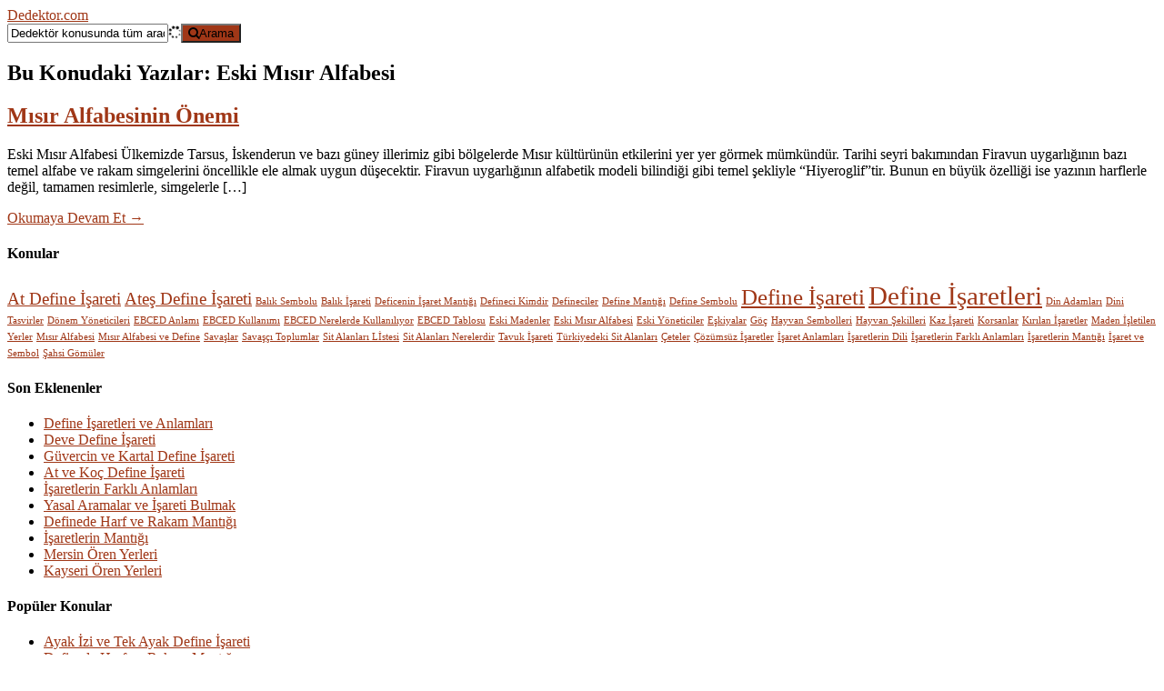

--- FILE ---
content_type: text/html; charset=UTF-8
request_url: https://www.dedektor.com/soru/eski-misir-alfabesi/
body_size: 15795
content:
<!DOCTYPE html><html lang="tr"><head><script data-no-optimize="1">var litespeed_docref=sessionStorage.getItem("litespeed_docref");litespeed_docref&&(Object.defineProperty(document,"referrer",{get:function(){return litespeed_docref}}),sessionStorage.removeItem("litespeed_docref"));</script> <meta http-equiv="X-UA-Compatible" content="IE=Edge"/><meta charset="UTF-8" /><meta name="viewport" content="width=device-width"><meta name="format-detection" content="telephone=no"><meta name="google-adsense-account" content="ca-pub-9126682230739579"> <script type="litespeed/javascript" data-src="https://pagead2.googlesyndication.com/pagead/js/adsbygoogle.js?client=ca-pub-9126682230739579"
     crossorigin="anonymous"></script> <meta name='robots' content='index, follow, max-image-preview:large, max-snippet:-1, max-video-preview:-1' /><style>img:is([sizes="auto" i], [sizes^="auto," i]) { contain-intrinsic-size: 3000px 1500px }</style> <script id="google_gtagjs-js-consent-mode-data-layer" type="litespeed/javascript">window.dataLayer=window.dataLayer||[];function gtag(){dataLayer.push(arguments)}
gtag('consent','default',{"ad_personalization":"denied","ad_storage":"denied","ad_user_data":"denied","analytics_storage":"denied","functionality_storage":"denied","security_storage":"denied","personalization_storage":"denied","region":["AT","BE","BG","CH","CY","CZ","DE","DK","EE","ES","FI","FR","GB","GR","HR","HU","IE","IS","IT","LI","LT","LU","LV","MT","NL","NO","PL","PT","RO","SE","SI","SK"],"wait_for_update":500});window._googlesitekitConsentCategoryMap={"statistics":["analytics_storage"],"marketing":["ad_storage","ad_user_data","ad_personalization"],"functional":["functionality_storage","security_storage"],"preferences":["personalization_storage"]};window._googlesitekitConsents={"ad_personalization":"denied","ad_storage":"denied","ad_user_data":"denied","analytics_storage":"denied","functionality_storage":"denied","security_storage":"denied","personalization_storage":"denied","region":["AT","BE","BG","CH","CY","CZ","DE","DK","EE","ES","FI","FR","GB","GR","HR","HU","IE","IS","IT","LI","LT","LU","LV","MT","NL","NO","PL","PT","RO","SE","SI","SK"],"wait_for_update":500}</script> <title>Eski Mısır Alfabesi - Dedektor.com</title><meta name="description" content="Eski Mısır Alfabesi konusunda bulunan yazılarımız." /><link rel="canonical" href="https://www.dedektor.com/soru/eski-misir-alfabesi/" /><meta property="og:locale" content="tr_TR" /><meta property="og:type" content="article" /><meta property="og:title" content="Eski Mısır Alfabesi - Dedektor.com" /><meta property="og:description" content="Eski Mısır Alfabesi konusunda bulunan yazılarımız." /><meta property="og:url" content="https://www.dedektor.com/soru/eski-misir-alfabesi/" /><meta property="og:site_name" content="Dedektor.com" /><meta name="twitter:card" content="summary_large_image" /> <script type="application/ld+json" class="yoast-schema-graph">{"@context":"https://schema.org","@graph":[{"@type":"CollectionPage","@id":"https://www.dedektor.com/soru/eski-misir-alfabesi/","url":"https://www.dedektor.com/soru/eski-misir-alfabesi/","name":"Eski Mısır Alfabesi - Dedektor.com","isPartOf":{"@id":"https://www.dedektor.com/#website"},"description":"Eski Mısır Alfabesi konusunda bulunan yazılarımız.","breadcrumb":{"@id":"https://www.dedektor.com/soru/eski-misir-alfabesi/#breadcrumb"},"inLanguage":"tr"},{"@type":"BreadcrumbList","@id":"https://www.dedektor.com/soru/eski-misir-alfabesi/#breadcrumb","itemListElement":[{"@type":"ListItem","position":1,"name":"Ana sayfa","item":"https://www.dedektor.com/"},{"@type":"ListItem","position":2,"name":"Eski Mısır Alfabesi"}]},{"@type":"WebSite","@id":"https://www.dedektor.com/#website","url":"https://www.dedektor.com/","name":"Dedektor.com","description":"Dedektör Kullanıcıları ve Define Avcıları Bilgileri","publisher":{"@id":"https://www.dedektor.com/#organization"},"potentialAction":[{"@type":"SearchAction","target":{"@type":"EntryPoint","urlTemplate":"https://www.dedektor.com/?s={search_term_string}"},"query-input":{"@type":"PropertyValueSpecification","valueRequired":true,"valueName":"search_term_string"}}],"inLanguage":"tr"},{"@type":"Organization","@id":"https://www.dedektor.com/#organization","name":"Dedektor.com","url":"https://www.dedektor.com/","logo":{"@type":"ImageObject","inLanguage":"tr","@id":"https://www.dedektor.com/#/schema/logo/image/","url":"https://www.dedektor.com/wp-content/uploads/2024/02/android-chrome-512x512-1.png","contentUrl":"https://www.dedektor.com/wp-content/uploads/2024/02/android-chrome-512x512-1.png","width":512,"height":512,"caption":"Dedektor.com"},"image":{"@id":"https://www.dedektor.com/#/schema/logo/image/"}}]}</script> <link rel='dns-prefetch' href='//www.googletagmanager.com' /><link rel='dns-prefetch' href='//fonts.googleapis.com' /><link rel='dns-prefetch' href='//pagead2.googlesyndication.com' /><link rel="alternate" type="application/rss+xml" title="Dedektor.com &raquo; akışı" href="https://www.dedektor.com/feed/" /><link rel="alternate" type="application/rss+xml" title="Dedektor.com &raquo; yorum akışı" href="https://www.dedektor.com/comments/feed/" /><link rel="alternate" type="application/rss+xml" title="Dedektor.com &raquo; Eski Mısır Alfabesi etiket akışı" href="https://www.dedektor.com/soru/eski-misir-alfabesi/feed/" /><style id="litespeed-ccss">ul{box-sizing:border-box}.entry-content{counter-reset:footnotes}:root{--wp--preset--font-size--normal:16px;--wp--preset--font-size--huge:42px}:root{--wp-admin-theme-color:#3858e9;--wp-admin-theme-color--rgb:56,88,233;--wp-admin-theme-color-darker-10:#2145e6;--wp-admin-theme-color-darker-10--rgb:33,69,230;--wp-admin-theme-color-darker-20:#183ad6;--wp-admin-theme-color-darker-20--rgb:24,58,214;--wp-admin-border-width-focus:2px}:root{--wp-admin-theme-color:#007cba;--wp-admin-theme-color--rgb:0,124,186;--wp-admin-theme-color-darker-10:#006ba1;--wp-admin-theme-color-darker-10--rgb:0,107,161;--wp-admin-theme-color-darker-20:#005a87;--wp-admin-theme-color-darker-20--rgb:0,90,135;--wp-admin-border-width-focus:2px;--wp-block-synced-color:#7a00df;--wp-block-synced-color--rgb:122,0,223}:root{--wp-admin-theme-color:#007cba;--wp-admin-theme-color--rgb:0,124,186;--wp-admin-theme-color-darker-10:#006ba1;--wp-admin-theme-color-darker-10--rgb:0,107,161;--wp-admin-theme-color-darker-20:#005a87;--wp-admin-theme-color-darker-20--rgb:0,90,135;--wp-admin-border-width-focus:2px;--wp-block-synced-color:#7a00df;--wp-block-synced-color--rgb:122,0,223}:root{--wp-admin-theme-color:#007cba;--wp-admin-theme-color--rgb:0,124,186;--wp-admin-theme-color-darker-10:#006ba1;--wp-admin-theme-color-darker-10--rgb:0,107,161;--wp-admin-theme-color-darker-20:#005a87;--wp-admin-theme-color-darker-20--rgb:0,90,135;--wp-admin-border-width-focus:2px;--wp-block-synced-color:#7a00df;--wp-block-synced-color--rgb:122,0,223}:root{--wp-admin-theme-color:#007cba;--wp-admin-theme-color--rgb:0,124,186;--wp-admin-theme-color-darker-10:#006ba1;--wp-admin-theme-color-darker-10--rgb:0,107,161;--wp-admin-theme-color-darker-20:#005a87;--wp-admin-theme-color-darker-20--rgb:0,90,135;--wp-admin-border-width-focus:2px;--wp-block-synced-color:#7a00df;--wp-block-synced-color--rgb:122,0,223}body{--wp--preset--color--black:#000;--wp--preset--color--cyan-bluish-gray:#abb8c3;--wp--preset--color--white:#fff;--wp--preset--color--pale-pink:#f78da7;--wp--preset--color--vivid-red:#cf2e2e;--wp--preset--color--luminous-vivid-orange:#ff6900;--wp--preset--color--luminous-vivid-amber:#fcb900;--wp--preset--color--light-green-cyan:#7bdcb5;--wp--preset--color--vivid-green-cyan:#00d084;--wp--preset--color--pale-cyan-blue:#8ed1fc;--wp--preset--color--vivid-cyan-blue:#0693e3;--wp--preset--color--vivid-purple:#9b51e0;--wp--preset--gradient--vivid-cyan-blue-to-vivid-purple:linear-gradient(135deg,rgba(6,147,227,1) 0%,#9b51e0 100%);--wp--preset--gradient--light-green-cyan-to-vivid-green-cyan:linear-gradient(135deg,#7adcb4 0%,#00d082 100%);--wp--preset--gradient--luminous-vivid-amber-to-luminous-vivid-orange:linear-gradient(135deg,rgba(252,185,0,1) 0%,rgba(255,105,0,1) 100%);--wp--preset--gradient--luminous-vivid-orange-to-vivid-red:linear-gradient(135deg,rgba(255,105,0,1) 0%,#cf2e2e 100%);--wp--preset--gradient--very-light-gray-to-cyan-bluish-gray:linear-gradient(135deg,#eee 0%,#a9b8c3 100%);--wp--preset--gradient--cool-to-warm-spectrum:linear-gradient(135deg,#4aeadc 0%,#9778d1 20%,#cf2aba 40%,#ee2c82 60%,#fb6962 80%,#fef84c 100%);--wp--preset--gradient--blush-light-purple:linear-gradient(135deg,#ffceec 0%,#9896f0 100%);--wp--preset--gradient--blush-bordeaux:linear-gradient(135deg,#fecda5 0%,#fe2d2d 50%,#6b003e 100%);--wp--preset--gradient--luminous-dusk:linear-gradient(135deg,#ffcb70 0%,#c751c0 50%,#4158d0 100%);--wp--preset--gradient--pale-ocean:linear-gradient(135deg,#fff5cb 0%,#b6e3d4 50%,#33a7b5 100%);--wp--preset--gradient--electric-grass:linear-gradient(135deg,#caf880 0%,#71ce7e 100%);--wp--preset--gradient--midnight:linear-gradient(135deg,#020381 0%,#2874fc 100%);--wp--preset--font-size--small:13px;--wp--preset--font-size--medium:20px;--wp--preset--font-size--large:36px;--wp--preset--font-size--x-large:42px;--wp--preset--spacing--20:.44rem;--wp--preset--spacing--30:.67rem;--wp--preset--spacing--40:1rem;--wp--preset--spacing--50:1.5rem;--wp--preset--spacing--60:2.25rem;--wp--preset--spacing--70:3.38rem;--wp--preset--spacing--80:5.06rem;--wp--preset--shadow--natural:6px 6px 9px rgba(0,0,0,.2);--wp--preset--shadow--deep:12px 12px 50px rgba(0,0,0,.4);--wp--preset--shadow--sharp:6px 6px 0px rgba(0,0,0,.2);--wp--preset--shadow--outlined:6px 6px 0px -3px rgba(255,255,255,1),6px 6px rgba(0,0,0,1);--wp--preset--shadow--crisp:6px 6px 0px rgba(0,0,0,1)}a,a:visited{color:#a03717}#live-search #searchsubmit{background-color:#a03717}.fa{display:inline-block;font:normal normal normal 14px/1 FontAwesome;font-size:inherit;text-rendering:auto;-webkit-font-smoothing:antialiased;-moz-osx-font-smoothing:grayscale}.fa-spin{-webkit-animation:fa-spin 2s infinite linear;animation:fa-spin 2s infinite linear}@-webkit-keyframes fa-spin{0%{-webkit-transform:rotate(0deg);transform:rotate(0deg)}100%{-webkit-transform:rotate(359deg);transform:rotate(359deg)}}@keyframes fa-spin{0%{-webkit-transform:rotate(0deg);transform:rotate(0deg)}100%{-webkit-transform:rotate(359deg);transform:rotate(359deg)}}.fa-search:before{content:"\f002"}.fa-spinner:before{content:"\f110"}</style><link rel="preload" data-asynced="1" data-optimized="2" as="style" onload="this.onload=null;this.rel='stylesheet'" href="https://www.dedektor.com/wp-content/litespeed/ucss/7963cbda10da9eadbf9c22653a45c14f.css?ver=c4ae0" /><script data-optimized="1" type="litespeed/javascript" data-src="https://www.dedektor.com/wp-content/plugins/litespeed-cache/assets/js/css_async.min.js"></script> <style id='classic-theme-styles-inline-css' type='text/css'>/*! This file is auto-generated */
.wp-block-button__link{color:#fff;background-color:#32373c;border-radius:9999px;box-shadow:none;text-decoration:none;padding:calc(.667em + 2px) calc(1.333em + 2px);font-size:1.125em}.wp-block-file__button{background:#32373c;color:#fff;text-decoration:none}</style><style id='htgb-block-glossary-style-inline-css' type='text/css'>.hg-glossary *,.hg-glossary :after,.hg-glossary :before{box-sizing:border-box;word-break:normal}.hg-glossary .hg-glossary__header{margin:0 0 1em}.hg-glossary.is-style-boxed{background:#fafafa;padding:4rem}.hg-glossary.is-style-boxed .hg-content .hg-content__letter{border-bottom:1px solid;padding:1rem 0}.hg-glossary .hg-nav{display:flex;flex-wrap:wrap;justify-content:center;margin:0 0 1rem}.hg-glossary .hg-nav a.htgb_active_nav{text-decoration:underline}.hg-glossary .hg-nav a.htgb_disabled,.hg-glossary .hg-nav a.htgb_search_disabled{color:#494c4d;pointer-events:none}.hg-glossary .hg-nav a{display:block;line-height:1;padding:8px;text-decoration:none}.hg-glossary .hg-search{margin:0 0 1rem}.hg-glossary .hg-search input{border:1px solid #ccc;border-radius:4px;max-width:100%;padding:1rem 1.4rem;width:100%}.hg-glossary .hg-content .hg-content__letter{background-color:#fafafa;display:block;font-size:1.1em;font-weight:600;margin:0 0 2rem;padding:1rem 1.1rem}.hg-glossary .hg-content dl{display:flex;flex-flow:row wrap;flex-wrap:nowrap;margin:1rem 0;padding:0}.hg-glossary .hg-content dl dt{flex-basis:20%;font-weight:600;margin:0 20px 0 0}.hg-glossary .hg-content dl dd{flex-basis:80%;flex-grow:1;margin:0}.hg-glossary .hg-content .hg-item-description>p{margin:0}.hg-glossary .hg-nullsearch{display:none;margin:0 0 1em}</style><style id='global-styles-inline-css' type='text/css'>:root{--wp--preset--aspect-ratio--square: 1;--wp--preset--aspect-ratio--4-3: 4/3;--wp--preset--aspect-ratio--3-4: 3/4;--wp--preset--aspect-ratio--3-2: 3/2;--wp--preset--aspect-ratio--2-3: 2/3;--wp--preset--aspect-ratio--16-9: 16/9;--wp--preset--aspect-ratio--9-16: 9/16;--wp--preset--color--black: #000000;--wp--preset--color--cyan-bluish-gray: #abb8c3;--wp--preset--color--white: #ffffff;--wp--preset--color--pale-pink: #f78da7;--wp--preset--color--vivid-red: #cf2e2e;--wp--preset--color--luminous-vivid-orange: #ff6900;--wp--preset--color--luminous-vivid-amber: #fcb900;--wp--preset--color--light-green-cyan: #7bdcb5;--wp--preset--color--vivid-green-cyan: #00d084;--wp--preset--color--pale-cyan-blue: #8ed1fc;--wp--preset--color--vivid-cyan-blue: #0693e3;--wp--preset--color--vivid-purple: #9b51e0;--wp--preset--gradient--vivid-cyan-blue-to-vivid-purple: linear-gradient(135deg,rgba(6,147,227,1) 0%,rgb(155,81,224) 100%);--wp--preset--gradient--light-green-cyan-to-vivid-green-cyan: linear-gradient(135deg,rgb(122,220,180) 0%,rgb(0,208,130) 100%);--wp--preset--gradient--luminous-vivid-amber-to-luminous-vivid-orange: linear-gradient(135deg,rgba(252,185,0,1) 0%,rgba(255,105,0,1) 100%);--wp--preset--gradient--luminous-vivid-orange-to-vivid-red: linear-gradient(135deg,rgba(255,105,0,1) 0%,rgb(207,46,46) 100%);--wp--preset--gradient--very-light-gray-to-cyan-bluish-gray: linear-gradient(135deg,rgb(238,238,238) 0%,rgb(169,184,195) 100%);--wp--preset--gradient--cool-to-warm-spectrum: linear-gradient(135deg,rgb(74,234,220) 0%,rgb(151,120,209) 20%,rgb(207,42,186) 40%,rgb(238,44,130) 60%,rgb(251,105,98) 80%,rgb(254,248,76) 100%);--wp--preset--gradient--blush-light-purple: linear-gradient(135deg,rgb(255,206,236) 0%,rgb(152,150,240) 100%);--wp--preset--gradient--blush-bordeaux: linear-gradient(135deg,rgb(254,205,165) 0%,rgb(254,45,45) 50%,rgb(107,0,62) 100%);--wp--preset--gradient--luminous-dusk: linear-gradient(135deg,rgb(255,203,112) 0%,rgb(199,81,192) 50%,rgb(65,88,208) 100%);--wp--preset--gradient--pale-ocean: linear-gradient(135deg,rgb(255,245,203) 0%,rgb(182,227,212) 50%,rgb(51,167,181) 100%);--wp--preset--gradient--electric-grass: linear-gradient(135deg,rgb(202,248,128) 0%,rgb(113,206,126) 100%);--wp--preset--gradient--midnight: linear-gradient(135deg,rgb(2,3,129) 0%,rgb(40,116,252) 100%);--wp--preset--font-size--small: 13px;--wp--preset--font-size--medium: 20px;--wp--preset--font-size--large: 36px;--wp--preset--font-size--x-large: 42px;--wp--preset--spacing--20: 0.44rem;--wp--preset--spacing--30: 0.67rem;--wp--preset--spacing--40: 1rem;--wp--preset--spacing--50: 1.5rem;--wp--preset--spacing--60: 2.25rem;--wp--preset--spacing--70: 3.38rem;--wp--preset--spacing--80: 5.06rem;--wp--preset--shadow--natural: 6px 6px 9px rgba(0, 0, 0, 0.2);--wp--preset--shadow--deep: 12px 12px 50px rgba(0, 0, 0, 0.4);--wp--preset--shadow--sharp: 6px 6px 0px rgba(0, 0, 0, 0.2);--wp--preset--shadow--outlined: 6px 6px 0px -3px rgba(255, 255, 255, 1), 6px 6px rgba(0, 0, 0, 1);--wp--preset--shadow--crisp: 6px 6px 0px rgba(0, 0, 0, 1);}:where(.is-layout-flex){gap: 0.5em;}:where(.is-layout-grid){gap: 0.5em;}body .is-layout-flex{display: flex;}.is-layout-flex{flex-wrap: wrap;align-items: center;}.is-layout-flex > :is(*, div){margin: 0;}body .is-layout-grid{display: grid;}.is-layout-grid > :is(*, div){margin: 0;}:where(.wp-block-columns.is-layout-flex){gap: 2em;}:where(.wp-block-columns.is-layout-grid){gap: 2em;}:where(.wp-block-post-template.is-layout-flex){gap: 1.25em;}:where(.wp-block-post-template.is-layout-grid){gap: 1.25em;}.has-black-color{color: var(--wp--preset--color--black) !important;}.has-cyan-bluish-gray-color{color: var(--wp--preset--color--cyan-bluish-gray) !important;}.has-white-color{color: var(--wp--preset--color--white) !important;}.has-pale-pink-color{color: var(--wp--preset--color--pale-pink) !important;}.has-vivid-red-color{color: var(--wp--preset--color--vivid-red) !important;}.has-luminous-vivid-orange-color{color: var(--wp--preset--color--luminous-vivid-orange) !important;}.has-luminous-vivid-amber-color{color: var(--wp--preset--color--luminous-vivid-amber) !important;}.has-light-green-cyan-color{color: var(--wp--preset--color--light-green-cyan) !important;}.has-vivid-green-cyan-color{color: var(--wp--preset--color--vivid-green-cyan) !important;}.has-pale-cyan-blue-color{color: var(--wp--preset--color--pale-cyan-blue) !important;}.has-vivid-cyan-blue-color{color: var(--wp--preset--color--vivid-cyan-blue) !important;}.has-vivid-purple-color{color: var(--wp--preset--color--vivid-purple) !important;}.has-black-background-color{background-color: var(--wp--preset--color--black) !important;}.has-cyan-bluish-gray-background-color{background-color: var(--wp--preset--color--cyan-bluish-gray) !important;}.has-white-background-color{background-color: var(--wp--preset--color--white) !important;}.has-pale-pink-background-color{background-color: var(--wp--preset--color--pale-pink) !important;}.has-vivid-red-background-color{background-color: var(--wp--preset--color--vivid-red) !important;}.has-luminous-vivid-orange-background-color{background-color: var(--wp--preset--color--luminous-vivid-orange) !important;}.has-luminous-vivid-amber-background-color{background-color: var(--wp--preset--color--luminous-vivid-amber) !important;}.has-light-green-cyan-background-color{background-color: var(--wp--preset--color--light-green-cyan) !important;}.has-vivid-green-cyan-background-color{background-color: var(--wp--preset--color--vivid-green-cyan) !important;}.has-pale-cyan-blue-background-color{background-color: var(--wp--preset--color--pale-cyan-blue) !important;}.has-vivid-cyan-blue-background-color{background-color: var(--wp--preset--color--vivid-cyan-blue) !important;}.has-vivid-purple-background-color{background-color: var(--wp--preset--color--vivid-purple) !important;}.has-black-border-color{border-color: var(--wp--preset--color--black) !important;}.has-cyan-bluish-gray-border-color{border-color: var(--wp--preset--color--cyan-bluish-gray) !important;}.has-white-border-color{border-color: var(--wp--preset--color--white) !important;}.has-pale-pink-border-color{border-color: var(--wp--preset--color--pale-pink) !important;}.has-vivid-red-border-color{border-color: var(--wp--preset--color--vivid-red) !important;}.has-luminous-vivid-orange-border-color{border-color: var(--wp--preset--color--luminous-vivid-orange) !important;}.has-luminous-vivid-amber-border-color{border-color: var(--wp--preset--color--luminous-vivid-amber) !important;}.has-light-green-cyan-border-color{border-color: var(--wp--preset--color--light-green-cyan) !important;}.has-vivid-green-cyan-border-color{border-color: var(--wp--preset--color--vivid-green-cyan) !important;}.has-pale-cyan-blue-border-color{border-color: var(--wp--preset--color--pale-cyan-blue) !important;}.has-vivid-cyan-blue-border-color{border-color: var(--wp--preset--color--vivid-cyan-blue) !important;}.has-vivid-purple-border-color{border-color: var(--wp--preset--color--vivid-purple) !important;}.has-vivid-cyan-blue-to-vivid-purple-gradient-background{background: var(--wp--preset--gradient--vivid-cyan-blue-to-vivid-purple) !important;}.has-light-green-cyan-to-vivid-green-cyan-gradient-background{background: var(--wp--preset--gradient--light-green-cyan-to-vivid-green-cyan) !important;}.has-luminous-vivid-amber-to-luminous-vivid-orange-gradient-background{background: var(--wp--preset--gradient--luminous-vivid-amber-to-luminous-vivid-orange) !important;}.has-luminous-vivid-orange-to-vivid-red-gradient-background{background: var(--wp--preset--gradient--luminous-vivid-orange-to-vivid-red) !important;}.has-very-light-gray-to-cyan-bluish-gray-gradient-background{background: var(--wp--preset--gradient--very-light-gray-to-cyan-bluish-gray) !important;}.has-cool-to-warm-spectrum-gradient-background{background: var(--wp--preset--gradient--cool-to-warm-spectrum) !important;}.has-blush-light-purple-gradient-background{background: var(--wp--preset--gradient--blush-light-purple) !important;}.has-blush-bordeaux-gradient-background{background: var(--wp--preset--gradient--blush-bordeaux) !important;}.has-luminous-dusk-gradient-background{background: var(--wp--preset--gradient--luminous-dusk) !important;}.has-pale-ocean-gradient-background{background: var(--wp--preset--gradient--pale-ocean) !important;}.has-electric-grass-gradient-background{background: var(--wp--preset--gradient--electric-grass) !important;}.has-midnight-gradient-background{background: var(--wp--preset--gradient--midnight) !important;}.has-small-font-size{font-size: var(--wp--preset--font-size--small) !important;}.has-medium-font-size{font-size: var(--wp--preset--font-size--medium) !important;}.has-large-font-size{font-size: var(--wp--preset--font-size--large) !important;}.has-x-large-font-size{font-size: var(--wp--preset--font-size--x-large) !important;}
:where(.wp-block-post-template.is-layout-flex){gap: 1.25em;}:where(.wp-block-post-template.is-layout-grid){gap: 1.25em;}
:where(.wp-block-columns.is-layout-flex){gap: 2em;}:where(.wp-block-columns.is-layout-grid){gap: 2em;}
:root :where(.wp-block-pullquote){font-size: 1.5em;line-height: 1.6;}</style><style id='theme-style-inline-css' type='text/css'>/* Links */
				a, 
				a:visited { color:#a03717; }
				a:hover, 
				.widget a:hover,
				#primary-nav ul a:hover,
				#footer-nav a:hover,
				#breadcrumbs a:hover { color:#a03717; }
				
				/* Theme Color */
				#commentform #submit, 
				.st_faq h2.active .action, 
				.widget_categories ul span, 
				.pagination .current, 
				.tags a, 
				.page-links span,
				#comments .comment-meta .author-badge,
				input[type="reset"],
				input[type="submit"],
				input[type="button"] { background: #a03717; }
				#live-search #searchsubmit, input[type="submit"] { background-color: #a03717; }
				.tags a:before { border-color: transparent #a03717 transparent transparent; }</style> <script type="litespeed/javascript" data-src="https://www.dedektor.com/wp-includes/js/jquery/jquery.min.js" id="jquery-core-js"></script> 
 <script type="litespeed/javascript" data-src="https://www.googletagmanager.com/gtag/js?id=GT-K5MHK7PK" id="google_gtagjs-js"></script> <script id="google_gtagjs-js-after" type="litespeed/javascript">window.dataLayer=window.dataLayer||[];function gtag(){dataLayer.push(arguments)}
gtag("set","linker",{"domains":["www.dedektor.com"]});gtag("js",new Date());gtag("set","developer_id.dZTNiMT",!0);gtag("config","GT-K5MHK7PK");window._googlesitekit=window._googlesitekit||{};window._googlesitekit.throttledEvents=[];window._googlesitekit.gtagEvent=(name,data)=>{var key=JSON.stringify({name,data});if(!!window._googlesitekit.throttledEvents[key]){return}window._googlesitekit.throttledEvents[key]=!0;setTimeout(()=>{delete window._googlesitekit.throttledEvents[key]},5);gtag("event",name,{...data,event_source:"site-kit"})}</script> <link rel="https://api.w.org/" href="https://www.dedektor.com/wp-json/" /><link rel="alternate" title="JSON" type="application/json" href="https://www.dedektor.com/wp-json/wp/v2/tags/37" /><link rel="EditURI" type="application/rsd+xml" title="RSD" href="https://www.dedektor.com/xmlrpc.php?rsd" /><meta name="generator" content="Site Kit by Google 1.170.0" /><!--[if lt IE 9]><script src="https://www.dedektor.com/wp-content/themes/knowhow/js/html5.js"></script><![endif]--><!--[if (gte IE 6)&(lte IE 8)]><script src="https://www.dedektor.com/wp-content/themes/knowhow/js/selectivizr-min.js"></script><![endif]--><meta name="google-adsense-platform-account" content="ca-host-pub-2644536267352236"><meta name="google-adsense-platform-domain" content="sitekit.withgoogle.com">
<style type="text/css">.recentcomments a{display:inline !important;padding:0 !important;margin:0 !important;}</style> <script type="litespeed/javascript" data-src="https://pagead2.googlesyndication.com/pagead/js/adsbygoogle.js?client=ca-pub-9126682230739579&amp;host=ca-host-pub-2644536267352236" crossorigin="anonymous"></script> <link rel="icon" href="https://www.dedektor.com/wp-content/uploads/2024/02/cropped-android-chrome-512x512-1-32x32.png" sizes="32x32" /><link rel="icon" href="https://www.dedektor.com/wp-content/uploads/2024/02/cropped-android-chrome-512x512-1-192x192.png" sizes="192x192" /><link rel="apple-touch-icon" href="https://www.dedektor.com/wp-content/uploads/2024/02/cropped-android-chrome-512x512-1-180x180.png" /><meta name="msapplication-TileImage" content="https://www.dedektor.com/wp-content/uploads/2024/02/cropped-android-chrome-512x512-1-270x270.png" /></head><body class="archive tag tag-eski-misir-alfabesi tag-37 wp-embed-responsive wp-theme-knowhow wp-child-theme-knowhow-childtheme"><div id="site-container" class="clearfix"><header id="site-header" class="clearfix" role="banner"><div class="ht-container"><div id="logo"><a title="Dedektor.com" href="https://www.dedektor.com">Dedektor.com</a></div></div></header><div id="live-search"><div class="ht-container"><div id="search-wrap"><form role="search" method="get" id="searchform" class="clearfix" action="https://www.dedektor.com/"><input type="text" onfocus="if (this.value == 'Dedektör konusunda tüm aradıklarınızı yazınız.') {this.value = '';}" onblur="if (this.value == ''){this.value = 'Dedektör konusunda tüm aradıklarınızı yazınız.';}" value="Dedektör konusunda tüm aradıklarınızı yazınız." name="s" id="s" autocapitalize="off" autocorrect="off" autocomplete="off" /><i class="live-search-loading fa fa-spinner fa-spin"></i><button type="submit" id="searchsubmit"><i class='fa fa-search'></i><span>Arama</span></button></form></div></div></div><div id="primary" class="sidebar-off clearfix"><div class="ht-container"><section id="content" role="main"><header id="page-header" class="clearfix"><h1 class="page-title">Bu Konudaki Yazılar: Eski Mısır Alfabesi</h1></header><article id="post-37" class="clearfix post-37 post type-post status-publish format-standard hentry category-dedektor-ve-define tag-eski-misir-alfabesi tag-misir-alfabesi tag-misir-alfabesi-ve-define"><h2 class="entry-title">
<a rel="bookmark" href="https://www.dedektor.com/misir-alfabesinin-onemi/">Mısır Alfabesinin Önemi</a></h2><div class="entry-content"><p>Eski Mısır Alfabesi Ülkemizde Tarsus, İskenderun ve bazı güney illerimiz gibi bölgelerde Mısır kültürünün etkilerini yer yer görmek mümkündür. Tarihi seyri bakımından Firavun uygarlığının bazı temel alfabe ve rakam simgelerini öncellikle ele almak uygun düşecektir. Firavun uygarlığının alfabetik modeli bilindiği gibi temel şekliyle “Hiyeroglif”tir. Bunun en büyük özelliği ise yazının harflerle değil, tamamen resimlerle, simgelerle [&hellip;]</p></div><a href="https://www.dedektor.com/misir-alfabesinin-onemi/" class="readmore" title="Mısır Alfabesinin Önemi">Okumaya Devam Et<span> &rarr;</span></a></article></section></div></div><div id="footer-widgets" class="clearfix"><div class="ht-container"><div class="row stacked"><div id="tag_cloud-3" class="widget widget_tag_cloud column col-third"><h4 class="widget-title"><span>Konular</span></h4><div class="tagcloud"><a href="https://www.dedektor.com/soru/at-define-isareti/" class="tag-cloud-link tag-link-208 tag-link-position-1" style="font-size: 14.3pt;" aria-label="At Define İşareti (2 öge)">At Define İşareti</a>
<a href="https://www.dedektor.com/soru/ates-define-isareti/" class="tag-cloud-link tag-link-72 tag-link-position-2" style="font-size: 14.3pt;" aria-label="Ateş Define İşareti (2 öge)">Ateş Define İşareti</a>
<a href="https://www.dedektor.com/soru/balik-sembolu/" class="tag-cloud-link tag-link-46 tag-link-position-3" style="font-size: 8pt;" aria-label="Balık Sembolu (1 öge)">Balık Sembolu</a>
<a href="https://www.dedektor.com/soru/balik-isareti/" class="tag-cloud-link tag-link-47 tag-link-position-4" style="font-size: 8pt;" aria-label="Balık İşareti (1 öge)">Balık İşareti</a>
<a href="https://www.dedektor.com/soru/deficenin-isaret-mantigi/" class="tag-cloud-link tag-link-24 tag-link-position-5" style="font-size: 8pt;" aria-label="Deficenin İşaret Mantığı (1 öge)">Deficenin İşaret Mantığı</a>
<a href="https://www.dedektor.com/soru/defineci-kimdir/" class="tag-cloud-link tag-link-10 tag-link-position-6" style="font-size: 8pt;" aria-label="Defineci Kimdir (1 öge)">Defineci Kimdir</a>
<a href="https://www.dedektor.com/soru/defineciler/" class="tag-cloud-link tag-link-11 tag-link-position-7" style="font-size: 8pt;" aria-label="Defineciler (1 öge)">Defineciler</a>
<a href="https://www.dedektor.com/soru/define-mantigi/" class="tag-cloud-link tag-link-23 tag-link-position-8" style="font-size: 8pt;" aria-label="Define Mantığı (1 öge)">Define Mantığı</a>
<a href="https://www.dedektor.com/soru/define-sembolu/" class="tag-cloud-link tag-link-20 tag-link-position-9" style="font-size: 8pt;" aria-label="Define Sembolu (1 öge)">Define Sembolu</a>
<a href="https://www.dedektor.com/soru/define-isareti/" class="tag-cloud-link tag-link-19 tag-link-position-10" style="font-size: 18.5pt;" aria-label="Define İşareti (3 öge)">Define İşareti</a>
<a href="https://www.dedektor.com/soru/define-isaretleri/" class="tag-cloud-link tag-link-17 tag-link-position-11" style="font-size: 22pt;" aria-label="Define İşaretleri (4 öge)">Define İşaretleri</a>
<a href="https://www.dedektor.com/soru/din-adamlari/" class="tag-cloud-link tag-link-3 tag-link-position-12" style="font-size: 8pt;" aria-label="Din Adamları (1 öge)">Din Adamları</a>
<a href="https://www.dedektor.com/soru/dini-tasvirler/" class="tag-cloud-link tag-link-42 tag-link-position-13" style="font-size: 8pt;" aria-label="Dini Tasvirler (1 öge)">Dini Tasvirler</a>
<a href="https://www.dedektor.com/soru/donem-yoneticileri/" class="tag-cloud-link tag-link-6 tag-link-position-14" style="font-size: 8pt;" aria-label="Dönem Yöneticileri (1 öge)">Dönem Yöneticileri</a>
<a href="https://www.dedektor.com/soru/ebced-anlami/" class="tag-cloud-link tag-link-30 tag-link-position-15" style="font-size: 8pt;" aria-label="EBCED Anlamı (1 öge)">EBCED Anlamı</a>
<a href="https://www.dedektor.com/soru/ebced-kullanimi/" class="tag-cloud-link tag-link-31 tag-link-position-16" style="font-size: 8pt;" aria-label="EBCED Kullanımı (1 öge)">EBCED Kullanımı</a>
<a href="https://www.dedektor.com/soru/ebced-nerelerde-kullaniliyor/" class="tag-cloud-link tag-link-32 tag-link-position-17" style="font-size: 8pt;" aria-label="EBCED Nerelerde Kullanılıyor (1 öge)">EBCED Nerelerde Kullanılıyor</a>
<a href="https://www.dedektor.com/soru/ebced-tablosu/" class="tag-cloud-link tag-link-29 tag-link-position-18" style="font-size: 8pt;" aria-label="EBCED Tablosu (1 öge)">EBCED Tablosu</a>
<a href="https://www.dedektor.com/soru/eski-madenler/" class="tag-cloud-link tag-link-4 tag-link-position-19" style="font-size: 8pt;" aria-label="Eski Madenler (1 öge)">Eski Madenler</a>
<a href="https://www.dedektor.com/soru/eski-misir-alfabesi/" class="tag-cloud-link tag-link-37 tag-link-position-20" style="font-size: 8pt;" aria-label="Eski Mısır Alfabesi (1 öge)">Eski Mısır Alfabesi</a>
<a href="https://www.dedektor.com/soru/eski-yoneticiler/" class="tag-cloud-link tag-link-7 tag-link-position-21" style="font-size: 8pt;" aria-label="Eski Yöneticiler (1 öge)">Eski Yöneticiler</a>
<a href="https://www.dedektor.com/soru/eskiyalar/" class="tag-cloud-link tag-link-15 tag-link-position-22" style="font-size: 8pt;" aria-label="Eşkiyalar (1 öge)">Eşkiyalar</a>
<a href="https://www.dedektor.com/soru/goc/" class="tag-cloud-link tag-link-8 tag-link-position-23" style="font-size: 8pt;" aria-label="Göç (1 öge)">Göç</a>
<a href="https://www.dedektor.com/soru/hayvan-sembolleri/" class="tag-cloud-link tag-link-41 tag-link-position-24" style="font-size: 8pt;" aria-label="Hayvan Sembolleri (1 öge)">Hayvan Sembolleri</a>
<a href="https://www.dedektor.com/soru/hayvan-sekilleri/" class="tag-cloud-link tag-link-40 tag-link-position-25" style="font-size: 8pt;" aria-label="Hayvan Şekilleri (1 öge)">Hayvan Şekilleri</a>
<a href="https://www.dedektor.com/soru/kaz-isareti/" class="tag-cloud-link tag-link-44 tag-link-position-26" style="font-size: 8pt;" aria-label="Kaz İşareti (1 öge)">Kaz İşareti</a>
<a href="https://www.dedektor.com/soru/korsanlar/" class="tag-cloud-link tag-link-14 tag-link-position-27" style="font-size: 8pt;" aria-label="Korsanlar (1 öge)">Korsanlar</a>
<a href="https://www.dedektor.com/soru/kirilan-isaretler/" class="tag-cloud-link tag-link-49 tag-link-position-28" style="font-size: 8pt;" aria-label="Kırılan İşaretler (1 öge)">Kırılan İşaretler</a>
<a href="https://www.dedektor.com/soru/maden-isletilen-yerler/" class="tag-cloud-link tag-link-5 tag-link-position-29" style="font-size: 8pt;" aria-label="Maden İşletilen Yerler (1 öge)">Maden İşletilen Yerler</a>
<a href="https://www.dedektor.com/soru/misir-alfabesi/" class="tag-cloud-link tag-link-36 tag-link-position-30" style="font-size: 8pt;" aria-label="Mısır Alfabesi (1 öge)">Mısır Alfabesi</a>
<a href="https://www.dedektor.com/soru/misir-alfabesi-ve-define/" class="tag-cloud-link tag-link-38 tag-link-position-31" style="font-size: 8pt;" aria-label="Mısır Alfabesi ve Define (1 öge)">Mısır Alfabesi ve Define</a>
<a href="https://www.dedektor.com/soru/savaslar/" class="tag-cloud-link tag-link-12 tag-link-position-32" style="font-size: 8pt;" aria-label="Savaşlar (1 öge)">Savaşlar</a>
<a href="https://www.dedektor.com/soru/savasci-toplumlar/" class="tag-cloud-link tag-link-13 tag-link-position-33" style="font-size: 8pt;" aria-label="Savaşçı Toplumlar (1 öge)">Savaşçı Toplumlar</a>
<a href="https://www.dedektor.com/soru/sit-alanlari-listesi/" class="tag-cloud-link tag-link-35 tag-link-position-34" style="font-size: 8pt;" aria-label="Sit Alanları Lİstesi (1 öge)">Sit Alanları Lİstesi</a>
<a href="https://www.dedektor.com/soru/sit-alanlari-nerelerdir/" class="tag-cloud-link tag-link-34 tag-link-position-35" style="font-size: 8pt;" aria-label="Sit Alanları Nerelerdir (1 öge)">Sit Alanları Nerelerdir</a>
<a href="https://www.dedektor.com/soru/tavuk-isareti/" class="tag-cloud-link tag-link-45 tag-link-position-36" style="font-size: 8pt;" aria-label="Tavuk İşareti (1 öge)">Tavuk İşareti</a>
<a href="https://www.dedektor.com/soru/turkiyedeki-sit-alanlari/" class="tag-cloud-link tag-link-33 tag-link-position-37" style="font-size: 8pt;" aria-label="Türkiyedeki Sit Alanları (1 öge)">Türkiyedeki Sit Alanları</a>
<a href="https://www.dedektor.com/soru/ceteler/" class="tag-cloud-link tag-link-16 tag-link-position-38" style="font-size: 8pt;" aria-label="Çeteler (1 öge)">Çeteler</a>
<a href="https://www.dedektor.com/soru/cozumsuz-isaretler/" class="tag-cloud-link tag-link-48 tag-link-position-39" style="font-size: 8pt;" aria-label="Çözümsüz İşaretler (1 öge)">Çözümsüz İşaretler</a>
<a href="https://www.dedektor.com/soru/isaret-anlamlari/" class="tag-cloud-link tag-link-25 tag-link-position-40" style="font-size: 8pt;" aria-label="İşaret Anlamları (1 öge)">İşaret Anlamları</a>
<a href="https://www.dedektor.com/soru/isaretlerin-dili/" class="tag-cloud-link tag-link-18 tag-link-position-41" style="font-size: 8pt;" aria-label="İşaretlerin Dili (1 öge)">İşaretlerin Dili</a>
<a href="https://www.dedektor.com/soru/isaretlerin-farkli-anlamlari/" class="tag-cloud-link tag-link-26 tag-link-position-42" style="font-size: 8pt;" aria-label="İşaretlerin Farklı Anlamları (1 öge)">İşaretlerin Farklı Anlamları</a>
<a href="https://www.dedektor.com/soru/isaretlerin-mantigi/" class="tag-cloud-link tag-link-22 tag-link-position-43" style="font-size: 8pt;" aria-label="İşaretlerin Mantığı (1 öge)">İşaretlerin Mantığı</a>
<a href="https://www.dedektor.com/soru/isaret-ve-sembol/" class="tag-cloud-link tag-link-21 tag-link-position-44" style="font-size: 8pt;" aria-label="İşaret ve Sembol (1 öge)">İşaret ve Sembol</a>
<a href="https://www.dedektor.com/soru/sahsi-gomuler/" class="tag-cloud-link tag-link-9 tag-link-position-45" style="font-size: 8pt;" aria-label="Şahsi Gömüler (1 öge)">Şahsi Gömüler</a></div></div><div id="st_articles_widget-3" class="widget st_articles_widget column col-third"><h4 class="widget-title"><span>Son Eklenenler</span></h4><ul class="clearfix"><li class="clearfix format-standard"><a href="https://www.dedektor.com/define-isaretleri-ve-anlamlari/" rel="bookmark">Define İşaretleri ve Anlamları</a></li><li class="clearfix format-standard"><a href="https://www.dedektor.com/deve-define-isareti/" rel="bookmark">Deve Define İşareti</a></li><li class="clearfix format-standard"><a href="https://www.dedektor.com/guvercin-ve-kartal-define-isareti/" rel="bookmark">Güvercin ve Kartal Define İşareti</a></li><li class="clearfix format-standard"><a href="https://www.dedektor.com/at-ve-koc-define-isareti/" rel="bookmark">At ve Koç Define İşareti</a></li><li class="clearfix format-standard"><a href="https://www.dedektor.com/isaretlerin-farkli-anlamlari/" rel="bookmark">İşaretlerin Farklı Anlamları</a></li><li class="clearfix format-standard"><a href="https://www.dedektor.com/yasal-aramalar-ve-isareti-bulmak/" rel="bookmark">Yasal Aramalar ve İşareti Bulmak</a></li><li class="clearfix format-standard"><a href="https://www.dedektor.com/definede-harf-ve-rakam-mantigi/" rel="bookmark">Definede Harf ve Rakam Mantığı</a></li><li class="clearfix format-standard"><a href="https://www.dedektor.com/isaretlerin-mantigi/" rel="bookmark">İşaretlerin Mantığı</a></li><li class="clearfix format-standard"><a href="https://www.dedektor.com/mersin-oren-yerleri/" rel="bookmark">Mersin Ören Yerleri</a></li><li class="clearfix format-standard"><a href="https://www.dedektor.com/kayseri-oren-yerleri/" rel="bookmark">Kayseri Ören Yerleri</a></li></ul></div><div id="st_popular_articles_widget-3" class="widget st_popular_articles_widget column col-third"><h4 class="widget-title"><span>Popüler Konular</span></h4><ul class="clearfix"><li class="clearfix format-standard">
<a href="https://www.dedektor.com/ayak-izi-ve-tek-ayak-define-isareti/" rel="bookmark">Ayak İzi ve Tek Ayak Define İşareti</a></li><li class="clearfix format-standard">
<a href="https://www.dedektor.com/definede-harf-ve-rakam-mantigi/" rel="bookmark">Definede Harf ve Rakam Mantığı</a></li><li class="clearfix format-standard">
<a href="https://www.dedektor.com/definede-hayvan-sembolleri/" rel="bookmark">Definede Hayvan Sembolleri</a></li><li class="clearfix format-standard">
<a href="https://www.dedektor.com/kup-ve-koltuk-tasi-define-isareti/" rel="bookmark">Küp ve Koltuk Taşı Define İşareti</a></li><li class="clearfix format-standard">
<a href="https://www.dedektor.com/deve-define-isareti/" rel="bookmark">Deve Define İşareti</a></li><li class="clearfix format-standard">
<a href="https://www.dedektor.com/kaz-define-isareti-ve-tavuk-define-isareti/" rel="bookmark">Kaz Define İşareti ve Tavuk Define İşareti</a></li><li class="clearfix format-standard">
<a href="https://www.dedektor.com/lamba-ve-deliklitas-define-isareti/" rel="bookmark">Lamba ve Deliklitaş Define İşareti</a></li><li class="clearfix format-standard">
<a href="https://www.dedektor.com/guvercin-ve-kartal-define-isareti/" rel="bookmark">Güvercin ve Kartal Define İşareti</a></li><li class="clearfix format-standard">
<a href="https://www.dedektor.com/ayi-penceleri-define-isareti/" rel="bookmark">Ayı Pençeleri Define İşareti</a></li><li class="clearfix format-standard">
<a href="https://www.dedektor.com/ates-ve-kuyu-define-isareti/" rel="bookmark">Ateş ve Kuyu Define İşareti</a></li></ul></div></div></div></div><footer id="site-footer" class="clearfix" role="contentinfo"><div class="ht-container"><nav id="footer-nav" role="navigation"><ul id="menu-hizli-erisim-menusu" class="nav-footer clearfix"><li id="menu-item-179" class="menu-item menu-item-type-custom menu-item-object-custom menu-item-179"><a href="https://www.dedektorfiyatlari.com/nokta-dedektor">Nokta Dedektör</a></li><li id="menu-item-167" class="menu-item menu-item-type-custom menu-item-object-custom menu-item-167"><a href="https://www.dedektorfiyatlari.com/">Dedektör Fiyatları</a></li><li id="menu-item-169" class="menu-item menu-item-type-custom menu-item-object-custom menu-item-169"><a target="_blank" href="https://www.dedektorfiyatlari.com/tum-markalar">Dedektör Markaları</a></li><li id="menu-item-170" class="menu-item menu-item-type-custom menu-item-object-custom menu-item-170"><a target="_blank" href="https://www.dedektorfiyatlari.com/">Dedektör</a></li><li id="menu-item-216" class="menu-item menu-item-type-custom menu-item-object-custom menu-item-216"><a href="https://www.dedektorfiyatlari.com/ikinci-el-dedektor-ilanlari">İkinci El Dedektör</a></li></ul></nav>
<small id="copyright">
© Tüm Hakları Saklıdır, Dedektor.com  </small></div></footer></div> <script type="speculationrules">{"prefetch":[{"source":"document","where":{"and":[{"href_matches":"\/*"},{"not":{"href_matches":["\/wp-*.php","\/wp-admin\/*","\/wp-content\/uploads\/*","\/wp-content\/*","\/wp-content\/plugins\/*","\/wp-content\/themes\/knowhow-childtheme\/*","\/wp-content\/themes\/knowhow\/*","\/*\\?(.+)"]}},{"not":{"selector_matches":"a[rel~=\"nofollow\"]"}},{"not":{"selector_matches":".no-prefetch, .no-prefetch a"}}]},"eagerness":"conservative"}]}</script> <script type="litespeed/javascript">jQuery(document).ready(function(){jQuery('#live-search #s').liveSearch({url:'https://www.dedektor.com/index.php?ajax=1&s='})})</script> <script data-no-optimize="1">window.lazyLoadOptions=Object.assign({},{threshold:300},window.lazyLoadOptions||{});!function(t,e){"object"==typeof exports&&"undefined"!=typeof module?module.exports=e():"function"==typeof define&&define.amd?define(e):(t="undefined"!=typeof globalThis?globalThis:t||self).LazyLoad=e()}(this,function(){"use strict";function e(){return(e=Object.assign||function(t){for(var e=1;e<arguments.length;e++){var n,a=arguments[e];for(n in a)Object.prototype.hasOwnProperty.call(a,n)&&(t[n]=a[n])}return t}).apply(this,arguments)}function o(t){return e({},at,t)}function l(t,e){return t.getAttribute(gt+e)}function c(t){return l(t,vt)}function s(t,e){return function(t,e,n){e=gt+e;null!==n?t.setAttribute(e,n):t.removeAttribute(e)}(t,vt,e)}function i(t){return s(t,null),0}function r(t){return null===c(t)}function u(t){return c(t)===_t}function d(t,e,n,a){t&&(void 0===a?void 0===n?t(e):t(e,n):t(e,n,a))}function f(t,e){et?t.classList.add(e):t.className+=(t.className?" ":"")+e}function _(t,e){et?t.classList.remove(e):t.className=t.className.replace(new RegExp("(^|\\s+)"+e+"(\\s+|$)")," ").replace(/^\s+/,"").replace(/\s+$/,"")}function g(t){return t.llTempImage}function v(t,e){!e||(e=e._observer)&&e.unobserve(t)}function b(t,e){t&&(t.loadingCount+=e)}function p(t,e){t&&(t.toLoadCount=e)}function n(t){for(var e,n=[],a=0;e=t.children[a];a+=1)"SOURCE"===e.tagName&&n.push(e);return n}function h(t,e){(t=t.parentNode)&&"PICTURE"===t.tagName&&n(t).forEach(e)}function a(t,e){n(t).forEach(e)}function m(t){return!!t[lt]}function E(t){return t[lt]}function I(t){return delete t[lt]}function y(e,t){var n;m(e)||(n={},t.forEach(function(t){n[t]=e.getAttribute(t)}),e[lt]=n)}function L(a,t){var o;m(a)&&(o=E(a),t.forEach(function(t){var e,n;e=a,(t=o[n=t])?e.setAttribute(n,t):e.removeAttribute(n)}))}function k(t,e,n){f(t,e.class_loading),s(t,st),n&&(b(n,1),d(e.callback_loading,t,n))}function A(t,e,n){n&&t.setAttribute(e,n)}function O(t,e){A(t,rt,l(t,e.data_sizes)),A(t,it,l(t,e.data_srcset)),A(t,ot,l(t,e.data_src))}function w(t,e,n){var a=l(t,e.data_bg_multi),o=l(t,e.data_bg_multi_hidpi);(a=nt&&o?o:a)&&(t.style.backgroundImage=a,n=n,f(t=t,(e=e).class_applied),s(t,dt),n&&(e.unobserve_completed&&v(t,e),d(e.callback_applied,t,n)))}function x(t,e){!e||0<e.loadingCount||0<e.toLoadCount||d(t.callback_finish,e)}function M(t,e,n){t.addEventListener(e,n),t.llEvLisnrs[e]=n}function N(t){return!!t.llEvLisnrs}function z(t){if(N(t)){var e,n,a=t.llEvLisnrs;for(e in a){var o=a[e];n=e,o=o,t.removeEventListener(n,o)}delete t.llEvLisnrs}}function C(t,e,n){var a;delete t.llTempImage,b(n,-1),(a=n)&&--a.toLoadCount,_(t,e.class_loading),e.unobserve_completed&&v(t,n)}function R(i,r,c){var l=g(i)||i;N(l)||function(t,e,n){N(t)||(t.llEvLisnrs={});var a="VIDEO"===t.tagName?"loadeddata":"load";M(t,a,e),M(t,"error",n)}(l,function(t){var e,n,a,o;n=r,a=c,o=u(e=i),C(e,n,a),f(e,n.class_loaded),s(e,ut),d(n.callback_loaded,e,a),o||x(n,a),z(l)},function(t){var e,n,a,o;n=r,a=c,o=u(e=i),C(e,n,a),f(e,n.class_error),s(e,ft),d(n.callback_error,e,a),o||x(n,a),z(l)})}function T(t,e,n){var a,o,i,r,c;t.llTempImage=document.createElement("IMG"),R(t,e,n),m(c=t)||(c[lt]={backgroundImage:c.style.backgroundImage}),i=n,r=l(a=t,(o=e).data_bg),c=l(a,o.data_bg_hidpi),(r=nt&&c?c:r)&&(a.style.backgroundImage='url("'.concat(r,'")'),g(a).setAttribute(ot,r),k(a,o,i)),w(t,e,n)}function G(t,e,n){var a;R(t,e,n),a=e,e=n,(t=Et[(n=t).tagName])&&(t(n,a),k(n,a,e))}function D(t,e,n){var a;a=t,(-1<It.indexOf(a.tagName)?G:T)(t,e,n)}function S(t,e,n){var a;t.setAttribute("loading","lazy"),R(t,e,n),a=e,(e=Et[(n=t).tagName])&&e(n,a),s(t,_t)}function V(t){t.removeAttribute(ot),t.removeAttribute(it),t.removeAttribute(rt)}function j(t){h(t,function(t){L(t,mt)}),L(t,mt)}function F(t){var e;(e=yt[t.tagName])?e(t):m(e=t)&&(t=E(e),e.style.backgroundImage=t.backgroundImage)}function P(t,e){var n;F(t),n=e,r(e=t)||u(e)||(_(e,n.class_entered),_(e,n.class_exited),_(e,n.class_applied),_(e,n.class_loading),_(e,n.class_loaded),_(e,n.class_error)),i(t),I(t)}function U(t,e,n,a){var o;n.cancel_on_exit&&(c(t)!==st||"IMG"===t.tagName&&(z(t),h(o=t,function(t){V(t)}),V(o),j(t),_(t,n.class_loading),b(a,-1),i(t),d(n.callback_cancel,t,e,a)))}function $(t,e,n,a){var o,i,r=(i=t,0<=bt.indexOf(c(i)));s(t,"entered"),f(t,n.class_entered),_(t,n.class_exited),o=t,i=a,n.unobserve_entered&&v(o,i),d(n.callback_enter,t,e,a),r||D(t,n,a)}function q(t){return t.use_native&&"loading"in HTMLImageElement.prototype}function H(t,o,i){t.forEach(function(t){return(a=t).isIntersecting||0<a.intersectionRatio?$(t.target,t,o,i):(e=t.target,n=t,a=o,t=i,void(r(e)||(f(e,a.class_exited),U(e,n,a,t),d(a.callback_exit,e,n,t))));var e,n,a})}function B(e,n){var t;tt&&!q(e)&&(n._observer=new IntersectionObserver(function(t){H(t,e,n)},{root:(t=e).container===document?null:t.container,rootMargin:t.thresholds||t.threshold+"px"}))}function J(t){return Array.prototype.slice.call(t)}function K(t){return t.container.querySelectorAll(t.elements_selector)}function Q(t){return c(t)===ft}function W(t,e){return e=t||K(e),J(e).filter(r)}function X(e,t){var n;(n=K(e),J(n).filter(Q)).forEach(function(t){_(t,e.class_error),i(t)}),t.update()}function t(t,e){var n,a,t=o(t);this._settings=t,this.loadingCount=0,B(t,this),n=t,a=this,Y&&window.addEventListener("online",function(){X(n,a)}),this.update(e)}var Y="undefined"!=typeof window,Z=Y&&!("onscroll"in window)||"undefined"!=typeof navigator&&/(gle|ing|ro)bot|crawl|spider/i.test(navigator.userAgent),tt=Y&&"IntersectionObserver"in window,et=Y&&"classList"in document.createElement("p"),nt=Y&&1<window.devicePixelRatio,at={elements_selector:".lazy",container:Z||Y?document:null,threshold:300,thresholds:null,data_src:"src",data_srcset:"srcset",data_sizes:"sizes",data_bg:"bg",data_bg_hidpi:"bg-hidpi",data_bg_multi:"bg-multi",data_bg_multi_hidpi:"bg-multi-hidpi",data_poster:"poster",class_applied:"applied",class_loading:"litespeed-loading",class_loaded:"litespeed-loaded",class_error:"error",class_entered:"entered",class_exited:"exited",unobserve_completed:!0,unobserve_entered:!1,cancel_on_exit:!0,callback_enter:null,callback_exit:null,callback_applied:null,callback_loading:null,callback_loaded:null,callback_error:null,callback_finish:null,callback_cancel:null,use_native:!1},ot="src",it="srcset",rt="sizes",ct="poster",lt="llOriginalAttrs",st="loading",ut="loaded",dt="applied",ft="error",_t="native",gt="data-",vt="ll-status",bt=[st,ut,dt,ft],pt=[ot],ht=[ot,ct],mt=[ot,it,rt],Et={IMG:function(t,e){h(t,function(t){y(t,mt),O(t,e)}),y(t,mt),O(t,e)},IFRAME:function(t,e){y(t,pt),A(t,ot,l(t,e.data_src))},VIDEO:function(t,e){a(t,function(t){y(t,pt),A(t,ot,l(t,e.data_src))}),y(t,ht),A(t,ct,l(t,e.data_poster)),A(t,ot,l(t,e.data_src)),t.load()}},It=["IMG","IFRAME","VIDEO"],yt={IMG:j,IFRAME:function(t){L(t,pt)},VIDEO:function(t){a(t,function(t){L(t,pt)}),L(t,ht),t.load()}},Lt=["IMG","IFRAME","VIDEO"];return t.prototype={update:function(t){var e,n,a,o=this._settings,i=W(t,o);{if(p(this,i.length),!Z&&tt)return q(o)?(e=o,n=this,i.forEach(function(t){-1!==Lt.indexOf(t.tagName)&&S(t,e,n)}),void p(n,0)):(t=this._observer,o=i,t.disconnect(),a=t,void o.forEach(function(t){a.observe(t)}));this.loadAll(i)}},destroy:function(){this._observer&&this._observer.disconnect(),K(this._settings).forEach(function(t){I(t)}),delete this._observer,delete this._settings,delete this.loadingCount,delete this.toLoadCount},loadAll:function(t){var e=this,n=this._settings;W(t,n).forEach(function(t){v(t,e),D(t,n,e)})},restoreAll:function(){var e=this._settings;K(e).forEach(function(t){P(t,e)})}},t.load=function(t,e){e=o(e);D(t,e)},t.resetStatus=function(t){i(t)},t}),function(t,e){"use strict";function n(){e.body.classList.add("litespeed_lazyloaded")}function a(){console.log("[LiteSpeed] Start Lazy Load"),o=new LazyLoad(Object.assign({},t.lazyLoadOptions||{},{elements_selector:"[data-lazyloaded]",callback_finish:n})),i=function(){o.update()},t.MutationObserver&&new MutationObserver(i).observe(e.documentElement,{childList:!0,subtree:!0,attributes:!0})}var o,i;t.addEventListener?t.addEventListener("load",a,!1):t.attachEvent("onload",a)}(window,document);</script><script data-no-optimize="1">window.litespeed_ui_events=window.litespeed_ui_events||["mouseover","click","keydown","wheel","touchmove","touchstart"];var urlCreator=window.URL||window.webkitURL;function litespeed_load_delayed_js_force(){console.log("[LiteSpeed] Start Load JS Delayed"),litespeed_ui_events.forEach(e=>{window.removeEventListener(e,litespeed_load_delayed_js_force,{passive:!0})}),document.querySelectorAll("iframe[data-litespeed-src]").forEach(e=>{e.setAttribute("src",e.getAttribute("data-litespeed-src"))}),"loading"==document.readyState?window.addEventListener("DOMContentLoaded",litespeed_load_delayed_js):litespeed_load_delayed_js()}litespeed_ui_events.forEach(e=>{window.addEventListener(e,litespeed_load_delayed_js_force,{passive:!0})});async function litespeed_load_delayed_js(){let t=[];for(var d in document.querySelectorAll('script[type="litespeed/javascript"]').forEach(e=>{t.push(e)}),t)await new Promise(e=>litespeed_load_one(t[d],e));document.dispatchEvent(new Event("DOMContentLiteSpeedLoaded")),window.dispatchEvent(new Event("DOMContentLiteSpeedLoaded"))}function litespeed_load_one(t,e){console.log("[LiteSpeed] Load ",t);var d=document.createElement("script");d.addEventListener("load",e),d.addEventListener("error",e),t.getAttributeNames().forEach(e=>{"type"!=e&&d.setAttribute("data-src"==e?"src":e,t.getAttribute(e))});let a=!(d.type="text/javascript");!d.src&&t.textContent&&(d.src=litespeed_inline2src(t.textContent),a=!0),t.after(d),t.remove(),a&&e()}function litespeed_inline2src(t){try{var d=urlCreator.createObjectURL(new Blob([t.replace(/^(?:<!--)?(.*?)(?:-->)?$/gm,"$1")],{type:"text/javascript"}))}catch(e){d="data:text/javascript;base64,"+btoa(t.replace(/^(?:<!--)?(.*?)(?:-->)?$/gm,"$1"))}return d}</script><script data-no-optimize="1">var litespeed_vary=document.cookie.replace(/(?:(?:^|.*;\s*)_lscache_vary\s*\=\s*([^;]*).*$)|^.*$/,"");litespeed_vary||fetch("/wp-content/plugins/litespeed-cache/guest.vary.php",{method:"POST",cache:"no-cache",redirect:"follow"}).then(e=>e.json()).then(e=>{console.log(e),e.hasOwnProperty("reload")&&"yes"==e.reload&&(sessionStorage.setItem("litespeed_docref",document.referrer),window.location.reload(!0))});</script><script data-optimized="1" type="litespeed/javascript" data-src="https://www.dedektor.com/wp-content/litespeed/js/feed94142fbd90ca47e6553a3db5bde4.js?ver=c4ae0"></script></body></html>
<!-- Page optimized by LiteSpeed Cache @2026-01-22 07:10:21 -->

<!-- Page cached by LiteSpeed Cache 7.7 on 2026-01-22 07:10:20 -->
<!-- Guest Mode -->
<!-- QUIC.cloud CCSS loaded ✅ /ccss/6a5326c209c24240ca408896caf1b8be.css -->
<!-- QUIC.cloud UCSS loaded ✅ /ucss/7963cbda10da9eadbf9c22653a45c14f.css -->